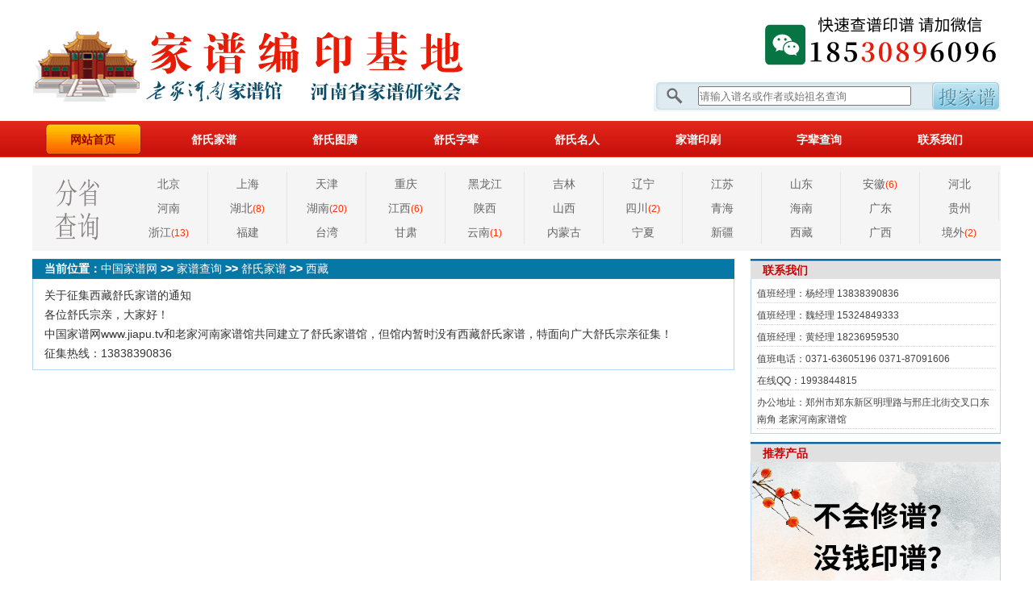

--- FILE ---
content_type: text/html
request_url: https://3g.jiapu.tv/x/223/shushib31/
body_size: 6830
content:
<!DOCTYPE html>
<head>
 <meta http-equiv="Content-Type" content="text/html; charset=utf-8" />
 <meta content="width=device-width,initial-scale=1.0,minimum-scale=1.0,maximum-scale=1.0,user-scalable=0" name="viewport" />
 <title>西藏舒氏家谱_中国家谱网</title>
<meta name="Description" content="西藏舒氏家谱网关于征集西藏舒氏家谱的通知">
<link href="https://3g.jiapu.tv/css/phone2018.css" rel="stylesheet" />
<link href="https://3g.jiapu.tv/css/phone2.css" rel="stylesheet" />
<link rel="canonical" href="https://www.jiapu.tv/x/223/shushib31/">
<script type= "text/javascript" >
try {
     if  (/Android|webOS|iPhone|iPod|BlackBerry/i.test(navigator.userAgent)) {
         
     } else {
         window.location.href= "https://www.jiapu.tv/x/223/shushib31/" ;
     }
} catch (e){}
</script>
 <style>
.ywjds0{display:none}
</style>
</head>
<body>
<div class="top2">
      <div class="logo"><a href="https://3g.jiapu.tv/"><img src="https://3g.jiapu.tv/img/3glogo.png" /></a></div>
   </div>
   <div class="clear"></div>
<!--顶部结束-->
   <div class="menu">
        <ul>
          <li><a href="https://3g.jiapu.tv/">网站首页</a></li>
          <li><a href="https://3g.jiapu.tv/chaxun/">家谱查询</a></li>
          <li><a href="https://3g.jiapu.tv/zz/">家谱印刷</a></li>
          <li><a href="https://3g.jiapu.tv/a/zhishi/">修谱指南</a></li>
          <li><a href="https://3g.jiapu.tv/bbs/223/">舒氏字辈</a></li>
          
 <li><a href="https://3g.jiapu.tv/tuteng/143/">舒氏图腾</a></li>

	  <li><a href="https://3g.jiapu.tv/tu/223/">舒氏名人</a></li>
          <li><a href="https://3g.jiapu.tv/zz/contact/">联系我们</a></li>
        </ul>
   </div>
   <div class="clear blank10"></div>
<!--分省导航开始-->
<div class="fensheng2013">
   <div class="fensheng201">
      <ul>
   
<li><a href="https://3g.jiapu.tv/x/223/shushib1/">北京<span class="ywjds0">(0)</span></a></li>
   
<li><a href="https://3g.jiapu.tv/x/223/shushib2/">上海<span class="ywjds0">(0)</span></a></li>
   
<li><a href="https://3g.jiapu.tv/x/223/shushib3/">天津<span class="ywjds0">(0)</span></a></li>
   
<li><a href="https://3g.jiapu.tv/x/223/shushib4/">重庆<span class="ywjds0">(0)</span></a></li>
   
<li><a href="https://3g.jiapu.tv/x/223/shushib5/">黑龙江<span class="ywjds0">(0)</span></a></li>
   
<li><a href="https://3g.jiapu.tv/x/223/shushib6/">吉林<span class="ywjds0">(0)</span></a></li>
   
<li><a href="https://3g.jiapu.tv/x/223/shushib7/">辽宁<span class="ywjds0">(0)</span></a></li>
   
<li><a href="https://3g.jiapu.tv/x/223/shushib8/">江苏<span class="ywjds0">(0)</span></a></li>
   
<li><a href="https://3g.jiapu.tv/x/223/shushib9/">山东<span class="ywjds0">(0)</span></a></li>
   
<li><a href="https://3g.jiapu.tv/x/223/shushib10/">安徽<span class="ywjds6">(6)</span></a></li>
   
<li><a href="https://3g.jiapu.tv/x/223/shushib11/">河北<span class="ywjds0">(0)</span></a></li>
   
<li><a href="https://3g.jiapu.tv/x/223/shushib12/">河南<span class="ywjds0">(0)</span></a></li>
   
<li><a href="https://3g.jiapu.tv/x/223/shushib13/">湖北<span class="ywjds8">(8)</span></a></li>
   
<li><a href="https://3g.jiapu.tv/x/223/shushib14/">湖南<span class="ywjds20">(20)</span></a></li>
   
<li><a href="https://3g.jiapu.tv/x/223/shushib15/">江西<span class="ywjds6">(6)</span></a></li>
   
<li><a href="https://3g.jiapu.tv/x/223/shushib16/">陕西<span class="ywjds0">(0)</span></a></li>
   
<li><a href="https://3g.jiapu.tv/x/223/shushib17/">山西<span class="ywjds0">(0)</span></a></li>
   
<li><a href="https://3g.jiapu.tv/x/223/shushib18/">四川<span class="ywjds2">(2)</span></a></li>
   
<li><a href="https://3g.jiapu.tv/x/223/shushib19/">青海<span class="ywjds0">(0)</span></a></li>
   
<li><a href="https://3g.jiapu.tv/x/223/shushib20/">海南<span class="ywjds0">(0)</span></a></li>
   
<li><a href="https://3g.jiapu.tv/x/223/shushib21/">广东<span class="ywjds0">(0)</span></a></li>
   
<li><a href="https://3g.jiapu.tv/x/223/shushib22/">贵州<span class="ywjds0">(0)</span></a></li>
   
<li><a href="https://3g.jiapu.tv/x/223/shushib23/">浙江<span class="ywjds13">(13)</span></a></li>
   
<li><a href="https://3g.jiapu.tv/x/223/shushib24/">福建<span class="ywjds0">(0)</span></a></li>
   
<li><a href="https://3g.jiapu.tv/x/223/shushib25/">台湾<span class="ywjds0">(0)</span></a></li>
   
<li><a href="https://3g.jiapu.tv/x/223/shushib26/">甘肃<span class="ywjds0">(0)</span></a></li>
   
<li><a href="https://3g.jiapu.tv/x/223/shushib27/">云南<span class="ywjds1">(1)</span></a></li>
   
<li><a href="https://3g.jiapu.tv/x/223/shushib28/">内蒙古<span class="ywjds0">(0)</span></a></li>
   
<li><a href="https://3g.jiapu.tv/x/223/shushib29/">宁夏<span class="ywjds0">(0)</span></a></li>
   
<li><a href="https://3g.jiapu.tv/x/223/shushib30/">新疆<span class="ywjds0">(0)</span></a></li>
   
<li><a href="https://3g.jiapu.tv/x/223/shushib31/">西藏<span class="ywjds0">(0)</span></a></li>
   
<li><a href="https://3g.jiapu.tv/x/223/shushib32/">广西<span class="ywjds0">(0)</span></a></li>
   
<li><a href="https://3g.jiapu.tv/x/223/shushib33/">境外<span class="ywjds2">(2)</span></a></li>
   
       </ul>
   </div>
</div>

   
    <div class="clear blank10"></div>
  
   <div class="jpgdaohang">位置：<a href="https://3g.jiapu.tv/">中国家谱网</a> > <a href="https://3g.jiapu.tv/chaxun/">家谱查询</a> > <a href="https://3g.jiapu.tv/x/223/">舒氏家谱</a> > <a href="https://3g.jiapu.tv/x/223/shushib31/">西藏</a></div>
    <div class="clear blank10"></div>
<!--姓氏栏目系列顶部大导航结束-->

<!--栏目导航结束-->
   <div class="title">西藏舒氏家谱列表</div>
      <div class="zdbox">
           
<ul>
<p>关于征集西藏舒氏家谱的通知</p>
<p>各位舒氏宗亲，大家好！</p>
<p>中国家谱网www.jiapu.tv和老家河南家谱馆共同建立了舒氏家谱馆，但馆内暂时没有西藏舒氏家谱，特面向广大舒氏宗亲征集！</p>
<p>征集热线：13838390836</p>
</ul>
  
      </div>
   <div class="clear blank10"></div>
<!--主体部分结束-->
   
<!--版权部分开始-->
<div class="footer">
      <div class="foot">
          <p>Copyright  2006-2024 Powered by 3g.jiapu.tv，家谱网（手机版） All Rights Reserved.</p>
          <p>河南省<a href="https://3g.jiapu.tv/" >家谱</a>研究会 版权所有 豫ICP备11023258号-2<br/><script>
var _hmt = _hmt || [];
(function() {
  var hm = document.createElement("script");
  hm.src = "https://hm.baidu.com/hm.js?97b6ac3fe6a17b99c6bcda3c4c1cf77f";
  var s = document.getElementsByTagName("script")[0]; 
  s.parentNode.insertBefore(hm, s);
})();
</script>
</p>
      </div>
</div>
<!--版权部分结束-->
</body>
</html>

--- FILE ---
content_type: text/html
request_url: https://www.jiapu.tv/x/223/shushib31/
body_size: 14540
content:
<!DOCTYPE html PUBLIC "-//W3C//DTD XHTML 1.0 Transitional//EN" "http://www.w3.org/TR/xhtml1/DTD/xhtml1-transitional.dtd">
<html xmlns="http://www.w3.org/1999/xhtml">
<head>
 <meta http-equiv="X-UA-Compatible" content="IE=7" />
 <meta http-equiv="Content-Type" content="text/html; charset=utf-8" />
 <title>西藏舒氏家谱_中国家谱网</title>
<meta name="Description" content="西藏舒氏家谱网关于征集西藏舒氏家谱的通知">
<link href="https://www.jiapu.tv/q/newjp.css" rel="stylesheet" />
<meta http-equiv="Cache-Control" content="no-transform " />
<meta name="mobile-agent" content="format=html5;url=https://3g.jiapu.tv/x/223/shushib31/">
<script type="text/javascript">
    var userAgentInfo = navigator.userAgent;
    if  (userAgentInfo.indexOf("Android") > 0 || userAgentInfo.indexOf("iPhone") > 0 || userAgentInfo.indexOf("SymbianOS") > 0 || userAgentInfo.indexOf("Windows Phone") > 0 || userAgentInfo.indexOf("iPod") > 0 || userAgentInfo.indexOf("iPad") > 0) 
    {
        window.location.href = "https://3g.jiapu.tv/x/223/shushib31/";
    }else {
        }
</script>
<style>
.ywjds0{display:none}
.titile3 a{ color:#FFFFFF; text-decoration:none; font-weight:normal;}
.titile3 a:hover{ color:#CC3300; text-decoration:underline;}
.zdbox2 ul#zhuanti2014{ width:300px; padding:8px 0 8px 5px; height:120px;}
.zdbox120{ border:1px #B9D7F2 solid; border-top:none; overflow:hidden;}
.zdbox120 ul{  padding:8px 8px 8px 14px; overflow:hidden;}
 .zdbox120 ul li{ width:100%; float:left; line-height:24px; list-style:none;}
 .zdbox120 ul li a{ display:block; float:left; text-decoration:none; font-size:14px;}
  .zdbox120 ul li span{ display:block; float:right; padding-right:15px; color:#999; font-size:12px;}
 .zdbox120 ul li.xin2014{ width:100%; float:left; border-bottom:dotted #8CA4E8 1px; padding-bottom:5px; margin-bottom:5px;}
 .zdbox120 ul li a:hover{ text-decoration:underline; color:#C00;}
.zdbox120 p{ line-height:24px; font-size:14px;  color:#333; }
 .fengye{ float:right; padding:10px 28px 10px 8px; margin:auto; }
.zdbox120 dl{  padding:8px 8px 8px 14px;}
.zdbox120 dt{ line-height:26px;}
.zdbox120 dt a{ font-size:14px; font-weight:bold; color:#E91E18; text-decoration:none;}
.zdbox120 dt a:hover{ color:#0066FF;}
.zdbox120 dt span{ padding-left:10px; color:#7B9FF4;}
.zdbox120 dd{ font-size:12px; text-indent:2em; padding-bottom:5px;}
</style>
</head>
<body>
<div class="top2">
      <div class="logo"><a href="https://www.jiapu.tv/">家谱网</a></div>
      <div class="sou">
         <div class="sou110">
           <a href="https://www.jiapu.tv/a/contact/"><img src="https://www.jiapu.tv/newimg/sousuobg2023.png" /></a>
         </div>
         <div class="sou2">
            <form action="https://wwwjiaputv.hnzjyw.com/?search/"  method="get"  target="_blank"> 
    <div class="sou200"><input type="text" name="keyword" placeholder="请输入谱名或作者或始祖名查询"  style="width:260px; height:20px; margin:7px 0 0 55px; display:block;"></div>
    <input type="hidden" name="searchtpl" value="wwwjiaputvsearch.html" >
    <div class="sou201"><input type="image"  src="https://www.jiapu.tv/newimg/so2.png" align="absmiddle" /></div>
            </form>
         </div>
      </div>
   </div>
   <div class="clear"></div>
<!--顶部结束-->
   <div class="menu">
      <div class="menu2">
        <ul>
          <li><a class="now" href="https://www.jiapu.tv/">网站首页</a></li>
          <li><a href="https://www.jiapu.tv/x/223/">舒氏家谱</a></li>
          
 <li><a href="https://www.jiapu.tv/tuteng/143/">舒氏图腾</a></li>

          <li><a href="https://www.jiapu.tv/bbs/223/">舒氏字辈</a></li>
          <li><a href="https://www.jiapu.tv/tu/223/">舒氏名人</a></li>
          <li><a href="https://www.jiapu.tv/zz/" target="_blank">家谱印刷</a></li>
          <li><a href="https://www.jiapu.tv/bbs/">字辈查询</a></li>
          <li><a href="https://www.jiapu.tv/a/contact/">联系我们</a></li>
        </ul>
      </div>
   </div>
   <div class="clear blank10"></div>
<!--怀习分省导航开始-->
<div class="newshot">
     <div class="newshot1"></div>
     <div class="newshot2">
      <ul> 
<li><a href="https://www.jiapu.tv/x/223/shushib1/">北京<span class="ywjds0">舒氏</span><span class="ywjds0">(0)</span></a></li>

<li><a href="https://www.jiapu.tv/x/223/shushib2/">上海<span class="ywjds0">舒氏</span><span class="ywjds0">(0)</span></a></li>

<li><a href="https://www.jiapu.tv/x/223/shushib3/">天津<span class="ywjds0">舒氏</span><span class="ywjds0">(0)</span></a></li>

<li><a href="https://www.jiapu.tv/x/223/shushib4/">重庆<span class="ywjds0">舒氏</span><span class="ywjds0">(0)</span></a></li>

<li><a href="https://www.jiapu.tv/x/223/shushib5/">黑龙江<span class="ywjds0">舒氏</span><span class="ywjds0">(0)</span></a></li>

<li><a href="https://www.jiapu.tv/x/223/shushib6/">吉林<span class="ywjds0">舒氏</span><span class="ywjds0">(0)</span></a></li>

<li><a href="https://www.jiapu.tv/x/223/shushib7/">辽宁<span class="ywjds0">舒氏</span><span class="ywjds0">(0)</span></a></li>

<li><a href="https://www.jiapu.tv/x/223/shushib8/">江苏<span class="ywjds0">舒氏</span><span class="ywjds0">(0)</span></a></li>

<li><a href="https://www.jiapu.tv/x/223/shushib9/">山东<span class="ywjds0">舒氏</span><span class="ywjds0">(0)</span></a></li>

<li><a href="https://www.jiapu.tv/x/223/shushib10/">安徽<span class="ywjds0">舒氏</span><span class="ywjds6">(6)</span></a></li>

<li><a href="https://www.jiapu.tv/x/223/shushib11/">河北<span class="ywjds0">舒氏</span><span class="ywjds0">(0)</span></a></li>

<li><a href="https://www.jiapu.tv/x/223/shushib12/">河南<span class="ywjds0">舒氏</span><span class="ywjds0">(0)</span></a></li>

<li><a href="https://www.jiapu.tv/x/223/shushib13/">湖北<span class="ywjds0">舒氏</span><span class="ywjds8">(8)</span></a></li>

<li><a href="https://www.jiapu.tv/x/223/shushib14/">湖南<span class="ywjds0">舒氏</span><span class="ywjds20">(20)</span></a></li>

<li><a href="https://www.jiapu.tv/x/223/shushib15/">江西<span class="ywjds0">舒氏</span><span class="ywjds6">(6)</span></a></li>

<li><a href="https://www.jiapu.tv/x/223/shushib16/">陕西<span class="ywjds0">舒氏</span><span class="ywjds0">(0)</span></a></li>

<li><a href="https://www.jiapu.tv/x/223/shushib17/">山西<span class="ywjds0">舒氏</span><span class="ywjds0">(0)</span></a></li>

<li><a href="https://www.jiapu.tv/x/223/shushib18/">四川<span class="ywjds0">舒氏</span><span class="ywjds2">(2)</span></a></li>

<li><a href="https://www.jiapu.tv/x/223/shushib19/">青海<span class="ywjds0">舒氏</span><span class="ywjds0">(0)</span></a></li>

<li><a href="https://www.jiapu.tv/x/223/shushib20/">海南<span class="ywjds0">舒氏</span><span class="ywjds0">(0)</span></a></li>

<li><a href="https://www.jiapu.tv/x/223/shushib21/">广东<span class="ywjds0">舒氏</span><span class="ywjds0">(0)</span></a></li>

<li><a href="https://www.jiapu.tv/x/223/shushib22/">贵州<span class="ywjds0">舒氏</span><span class="ywjds0">(0)</span></a></li>

<li><a href="https://www.jiapu.tv/x/223/shushib23/">浙江<span class="ywjds0">舒氏</span><span class="ywjds13">(13)</span></a></li>

<li><a href="https://www.jiapu.tv/x/223/shushib24/">福建<span class="ywjds0">舒氏</span><span class="ywjds0">(0)</span></a></li>

<li><a href="https://www.jiapu.tv/x/223/shushib25/">台湾<span class="ywjds0">舒氏</span><span class="ywjds0">(0)</span></a></li>

<li><a href="https://www.jiapu.tv/x/223/shushib26/">甘肃<span class="ywjds0">舒氏</span><span class="ywjds0">(0)</span></a></li>

<li><a href="https://www.jiapu.tv/x/223/shushib27/">云南<span class="ywjds0">舒氏</span><span class="ywjds1">(1)</span></a></li>

<li><a href="https://www.jiapu.tv/x/223/shushib28/">内蒙古<span class="ywjds0">舒氏</span><span class="ywjds0">(0)</span></a></li>

<li><a href="https://www.jiapu.tv/x/223/shushib29/">宁夏<span class="ywjds0">舒氏</span><span class="ywjds0">(0)</span></a></li>

<li><a href="https://www.jiapu.tv/x/223/shushib30/">新疆<span class="ywjds0">舒氏</span><span class="ywjds0">(0)</span></a></li>

<li><a href="https://www.jiapu.tv/x/223/shushib31/">西藏<span class="ywjds0">舒氏</span><span class="ywjds0">(0)</span></a></li>

<li><a href="https://www.jiapu.tv/x/223/shushib32/">广西<span class="ywjds0">舒氏</span><span class="ywjds0">(0)</span></a></li>

<li><a href="https://www.jiapu.tv/x/223/shushib33/">境外<span class="ywjds0">舒氏</span><span class="ywjds2">(2)</span></a></li>
 </ul>
   </div>
</div>
    <div class="clear blank10"></div>
<!--怀习主体部分结束-->
<div class="zuida">
      <div class="zdleft">
          <div class="titile3"><span>当前位置：<a href="https://www.jiapu.tv/">中国家谱网</a> >> <a href="https://www.jiapu.tv/chaxun/">家谱查询</a> >> <a href="https://www.jiapu.tv/x/223/">舒氏家谱</a> >> <a href="https://www.jiapu.tv/x/223/shushib31/">西藏</a></div>
          <div class="zdbox120">
                
<ul>
<p>关于征集西藏舒氏家谱的通知</p>
<p>各位舒氏宗亲，大家好！</p>
<p>中国家谱网www.jiapu.tv和老家河南家谱馆共同建立了舒氏家谱馆，但馆内暂时没有西藏舒氏家谱，特面向广大舒氏宗亲征集！</p>
<p>征集热线：13838390836</p>
</ul>
  
          </div>
      </div>
      <div class="zdright">
          <div class="titile5"><span>联系我们</span></div>
          <div class="zzwenti">
             <ul id="lianxi">
               <li>值班经理：杨经理 13838390836</li>
               <li>值班经理：魏经理 15324849333</li>
               <li>值班经理：黄经理 18236959530</li>
               <li>值班电话：0371-63605196  0371-87091606 </li>
               <li>在线QQ：1993844815 </li>
               <li>办公地址：郑州市郑东新区明理路与邢庄北街交叉口东南角 老家河南家谱馆</li>
             </ul>
          </div>
          <div class="clear blank10"></div>
          <div class="titile5"><span>推荐产品</span></div>
          <div class="zdbox222">
             <a href="https://www.jiapu.tv/a/xiupu/" target="_blank"><img src="https://www.jiapu.tv/q/kongbaijiapu.png" /></a>
          </div>
          <div class="clear blank10"></div>
          <div class="titile5"><span>舒氏名人</span></div>
          <div class="zzwenti">
             <ul>
               暂无信息
             </ul>
          </div>
          <div class="clear blank10"></div>
          <div class="titile5"><span>舒氏字辈</span></div>
          <div class="zzwenti">
             <ul>
               
 <li><a href="https://www.jiapu.tv/bbs/223/153314.html">湖北四川舒氏字辈</a></li>

 <li><a href="https://www.jiapu.tv/bbs/223/20165092.html">湖南省舒氏字辈</a></li>

             </ul>
          </div>
      </div>
</div>
<div class="clear blank10"></div>
<!--link开始-->
<div class="link">
      <div class="titile"><span>西藏各姓氏家谱分布图</span></div>
      <div class="box">
         <ul> 
 <li><a href="https://www.jiapu.tv/x/311/yushif31/" target="_blank">西藏游氏</a></li>

 <li><a href="https://www.jiapu.tv/x/201/qishid31/" target="_blank">西藏漆氏</a></li>

 <li><a href="https://www.jiapu.tv/x/50/fanshi31/" target="_blank">西藏范氏</a></li>

 <li><a href="https://www.jiapu.tv/x/6/bianshib31/" target="_blank">西藏边氏</a></li>

 <li><a href="https://www.jiapu.tv/x/128/lue31/" target="_blank">西藏卢氏</a></li>

 <li><a href="https://www.jiapu.tv/x/46/feng31/" target="_blank">西藏凤氏</a></li>

 <li><a href="https://www.jiapu.tv/x/603/hengf31/" target="_blank">西藏衡氏</a></li>

 <li><a href="https://www.jiapu.tv/x/7/bi31/" target="_blank">西藏毕氏</a></li>

 <li><a href="https://www.jiapu.tv/x/289/xinshia31/" target="_blank">西藏辛氏</a></li>

 <li><a href="https://www.jiapu.tv/x/303/yue31/" target="_blank">西藏悦氏</a></li>

 <li><a href="https://www.jiapu.tv/x/83/houb31/" target="_blank">西藏侯氏</a></li>

 <li><a href="https://www.jiapu.tv/x/105/jiangb31/" target="_blank">西藏姜氏</a></li>

 <li><a href="https://www.jiapu.tv/x/45/fub31/" target="_blank">西藏符氏</a></li>

 <li><a href="https://www.jiapu.tv/x/222/shushi31/" target="_blank">西藏束氏</a></li>

 <li><a href="https://www.jiapu.tv/x/277/xunshib31/" target="_blank">西藏寻氏</a></li>

 <li><a href="https://www.jiapu.tv/x/113/jishij31/" target="_blank">西藏嵇氏</a></li>

 <li><a href="https://www.jiapu.tv/x/323/yangshic31/" target="_blank">西藏阳氏</a></li>

 <li><a href="https://www.jiapu.tv/x/249/tian31/" target="_blank">西藏田氏</a></li>

 <li><a href="https://www.jiapu.tv/x/156/mo31/" target="_blank">西藏莫氏</a></li>

 <li><a href="https://www.jiapu.tv/x/317/yishidd31/" target="_blank">西藏易氏</a></li>

 <li><a href="https://www.jiapu.tv/x/279/xueshib31/" target="_blank">西藏禤氏</a></li>

 <li><a href="https://www.jiapu.tv/x/53/fangshic31/" target="_blank">西藏房氏</a></li>

 <li><a href="https://www.jiapu.tv/x/142/leng31/" target="_blank">西藏冷氏</a></li>

 <li><a href="https://www.jiapu.tv/x/402/aoshi31/" target="_blank">西藏敖氏</a></li>

 <li><a href="https://www.jiapu.tv/x/407/fushic31/" target="_blank">西藏伏氏</a></li>

 <li><a href="https://www.jiapu.tv/x/239/shashil31/" target="_blank">西藏沙氏</a></li>

 <li><a href="https://www.jiapu.tv/x/187/panshic31/" target="_blank">西藏潘氏</a></li>
  </ul>
      </div>
   </div>
<div class="clear blank10"></div>
<!--版权部分开始-->
<div class="footer">
      <div class="foot">
        <ul>
          <li>Copyright  2006-2023 Powered by www.jiapu.tv，<a href="https://www.jiapu.tv/" >中国家谱网</a>（老家河南家谱馆） All Rights Reserved.</li>
          <li>河南省<a href="https://www.jiapu.tv/" >家谱</a>研究会 版权所有 豫ICP备11023258号-2<br/><script type="text/javascript">
var _bdhmProtocol = (("https:" == document.location.protocol) ? " https://" : " http://");
document.write(unescape("%3Cscript src='" + _bdhmProtocol + "hm.baidu.com/h.js%3Fceb2c44e542a680d6c9275c94702c895' type='text/javascript'%3E%3C/script%3E"));
</script></li>
        </ul>
      </div>
   </div>
<!--版权部分结束-->
</body>
</html>

--- FILE ---
content_type: text/css
request_url: https://3g.jiapu.tv/css/phone2018.css
body_size: 944
content:
*{margin:0;padding:0;word-wrap:break-word}
html{font-size: 625%;}
body{font:"??",arial,sans-serif;color:#444;}
body{max-width:640px;margin:0 auto}
a{color: #1a1a1a; text-decoration: none}
div,form,li,p,ul,dd,dl,dt,table,tr{list-style-type:none}
ul,dl,table,tr,td{font-size: 0}
.clear{clear:both;}
.blank10{height:.1rem;width:.1rem;}
.dotline{border-bottom:1px dashed #ccc;margin:.08rem}
.cha2013{}
.cha2013 img{ width: 100%; display: block;}
.logo{ width: 96%; margin:auto}
.logo img{max-width: 100%; display: block; margin: 0 auto;}
.menu{background:#06c; height: .52rem; overflow:hidden}
.menu ul li{width:25%;float:left;text-align:center;line-height:.26rem;}
.menu ul li a{font-size:.16rem; display: block; height: .26rem; overflow: hidden; color:#fff;}
/*此处是为了处理微信放大字体*/
.title{overflow:hidden;text-indent:.05rem;font-size:.16rem;line-height:.28rem; color:#cd3023; border-bottom:.02rem solid #eee;}
.weizhi{background:#eee;text-indent:.05rem;font-size:.14rem;line-height:.36rem;height:.36rem; overflow: hidden;}

.content{padding:.08rem .1rem}
.content h1{font-size:.18rem;text-align:center;color:#2e60ab;line-height:.28rem;padding:.05rem .1rem .03rem}
.daohang{text-align:center;font-size:.12rem;line-height:.2rem;overflow:hidden;color:#bcbcbc}
.gexian{margin:0 auto; border-bottom: .02rem solid #006699}
.mycon{ padding: .05rem 0; font-size: .16rem;}
.mycon p{text-indent:2em;font-size:.16rem;line-height:.24rem; margin-bottom: .05rem;}
.mycon b,.mycon strong{font-size:.16rem; line-height:.24rem; font-weight:bold; color: #ff3333;}
.mycon h3{font-size:.18rem; text-align: center; line-height:.26rem; color: #ff3333;}
.mycon h3 a{font-size:.18rem; color: #ff3333; text-decoration: none !important;}
.mycon a{font-size: .16rem; color:#444 }
.mycon img{max-width: 100%; display: block; margin: .02rem 0;}
.shangxia {background: #FFEBCD; border-radius: .1rem; padding: .03rem .05rem;}
.shangxia p{font-size:.16rem; line-height: .24rem;}
.shangxia a{font-size:.16rem;}



.zdbox{overflow:hidden; padding: .05rem .08rem;}
.zdbox li{line-height: .22rem; margin-bottom: .03rem}
.zdbox span{font-size:.14rem; float: right; padding-left:.05rem; color:#999;}
.zdbox a{font-size:.16rem;}
.zdbox p{text-indent:2em;font-size:.12rem; line-height: .2rem}
.zdbox dl{overflow:hidden; height: .8rem; margin:.05rem 0;}
.zdbox dl img{ width: 1.2rem; height: .8rem; position: absolute; }
.zdbox dt,.zdbox dd{ padding-left:1.3rem;}
.zdbox dt{ font-size:.18rem;font-weight:400; overflow: hidden; line-height:.28rem;}
.zdbox dd{font-size:.12rem; line-height:.24rem; color:#999;}

.xsbox{overflow:hidden; padding: .05rem .05rem .05rem .05rem; font-size: .16rem;}
.xsbox b{width: .4rem; position: absolute; line-height: .4rem; font-size: .4rem;}
.xsbox p{line-height: .24rem; margin-left:.4rem; }
.xsbox a{font-size:.16rem; display: inline-block; line-height: .24rem; border:.01rem solid #eee; margin:0 0 .1rem .05rem; padding:.02rem .05rem}

.footer{overflow:hidden;background:#7da9ea}
.foot{width:96%;margin:0 auto;padding:.08rem 0}
.foot p{text-align:center; font-size: .12rem;color:#e3e3e3}
.foot a{font-size:.12rem;color:#e3e3e3}

#pagelist{line-height:.28rem;text-align:center}
#pagelist a{ display:inline-block; font-size:.14rem; border:.01rem solid #eee; margin-left:.05rem; padding:.01rem .05rem}